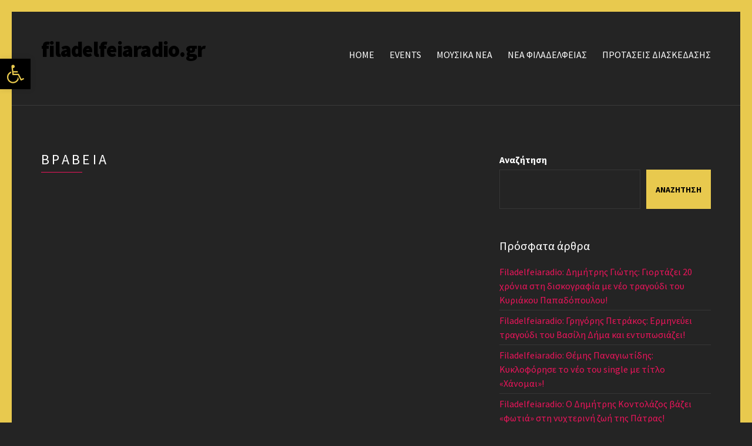

--- FILE ---
content_type: text/css
request_url: https://www.filadelfeiaradio.gr/wp-content/themes/chords/common/css/global.css?ver=2.7.0
body_size: 400
content:
/* -----------------------------------------
Gutenberg general style resets
----------------------------------------- */

.entry-content > [class^="wp-block-"],
.entry > [class^="wp-block-"],
.wp-block-column > [class^="wp-block-"] {
  margin-bottom: 30px;
}

.entry-content .wp-block-audio {
  margin-bottom: 1.5em;
}

.entry-content .wp-block-audio audio {
  width: 100%;
  margin: 0;
}

.entry-content .wp-block-audio figcaption {
  color: inherit;
  opacity: .7;
}

.entry-content .wp-block-video {
  margin-bottom: 1.5em;
}

.entry-content .wp-block-video video {
  width: 100%;
  margin: 0;
}

.entry-content .wp-block-video figcaption {
  color: inherit;
  opacity: .7;
}

/* Embed blocks
=================================== */

.wp-block-embed iframe {
  margin: 0;
}

.wp-block-embed figcaption {
  color: inherit;
  opacity: .7;
}

/* Image Block
=================================== */

.wp-block-image figcaption {
  color: inherit;
  opacity: .7;
}

/* Separator Block
=================================== */

.wp-block-separator {
  margin: 30px 0;
}

/* Latest Comments Block
=================================== */

.wp-block-latest-comments {
  padding-left: 0;
}

.wp-block-latest-comments .wp-block-latest-comments__comment-avatar {
  padding: 0;
}

.wp-block-latest-comments .wp-block-latest-comments__comment-date {
  color: inherit;
  opacity: .7;
}

/* Latest Posts Block
=================================== */

.wp-block-latest-posts {
  list-style: none;
  padding: 0;
}

.wp-block-latest-posts li {
  margin-bottom: 15px;
}

.wp-block-latest-posts .wp-block-latest-posts__post-date {
  color: inherit;
  opacity: .7;
}

/* Gallery Block
=================================== */

.wp-block-gallery li::before {
  display: none;
}

.wp-block-gallery li a {
  border: 0;
  box-shadow: none;
}

/* Columns Block
=================================== */

.wp-block-columns {
  margin-left: -15px;
  margin-right: -15px;
}

.wp-block-column {
  padding-left: 15px;
  padding-right: 15px;
}

.wp-block-column :last-child {
  margin-bottom: 0;
}

/* Quote Block
=================================== */

.wp-block-quote.is-large,
.wp-block-quote.is-style-large,
.wp-block-quote.is-large,
.wp-block-quote.is-style-large {
  background: none;
}

.wp-block-quote.is-large::before,
.wp-block-quote.is-large::after,
.wp-block-quote.is-style-large::before,
.wp-block-quote.is-style-large::after,
.wp-block-quote.is-large::before,
.wp-block-quote.is-large::after,
.wp-block-quote.is-style-large::before,
.wp-block-quote.is-style-large::after {
  display: none;
}

/* Pull Quote Block
=================================== */

.wp-block-pullquote {
  padding: 0;
}

.wp-block-pullquote blockquote {
  padding: 0;
  border: 0;
}